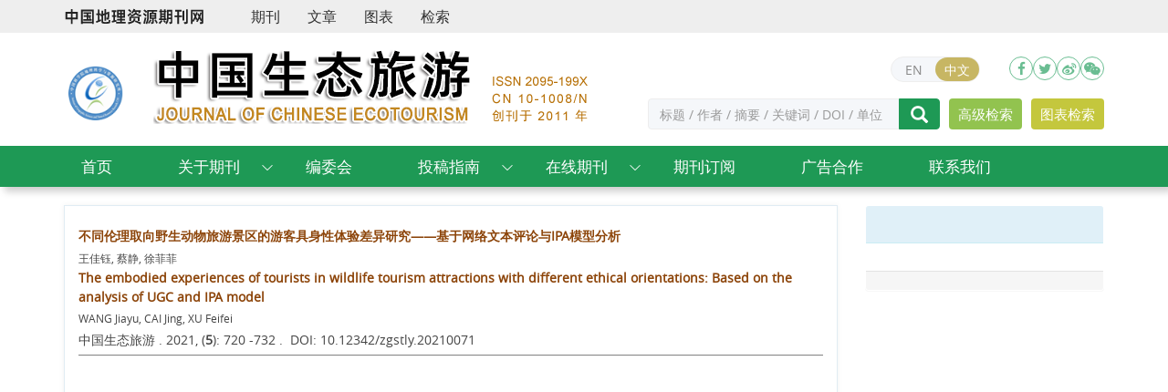

--- FILE ---
content_type: text/html;charset=UTF-8
request_url: https://www.zgstly.net/CN/lexeme/showArticleByLexeme.do?articleID=50975
body_size: 7636
content:







<!DOCTYPE html>
<html>
<head>
<title>不同伦理取向野生动物旅游景区的游客具身性体验差异研究&#x02014;&#x02014;基于网络文本评论与IPA模型分析</title>
<meta http-equiv=Content-Type content="text/html; charset=UTF-8"/>

<!-- develop 必引内容，里面是开发维护的js、css等，不可删除，不可改动 -->






<link href="/js/bootstrap/css/bootstrap.min.css" rel="stylesheet">
<link rel="stylesheet" href="/develop/static/common/css/css.css">
<link rel="stylesheet" href="/js/jqpagination/jqpagination.css" />
<script src="/js/jquery/jquery.min.js"></script>
<script src="/js/bootstrap/js/bootstrap.min.js"></script>
<script type="text/javascript" src="/js/jquery/jquery.qrcode.min.js"></script>
<script src="/develop/static/common/js/common_cn.js"></script>
<script src="/develop/static/common/js/component_cn.js"></script>
<script language="javascript" src="/js/store.js"></script>
<script language="javascript" src="/develop/static/common/js/download_cn.js"></script>
<script language="javascript" src="/js/My97DatePicker/WdatePicker.js"></script>
<script language="javascript" src="/develop/static/common/js/xss/xss.js"></script>
<link rel="stylesheet" href="/develop/static/common/bootstrap/js/font-awesome.min.css">
<script language="javascript" src="/develop/static/common/js/xss/mag-xss.js"></script>

<script>
	$(document).ready(function(){
		$("title").text($("title").text().replace(/<\/?[^>]*>/g,""));
	});
</script>


<script type="text/javascript" src="/js/d3/d3.v3.js"></script>
<link rel="stylesheet" href="https://apps.bdimg.com/libs/jqueryui/1.10.4/css/jquery-ui.min.css">
<script src="https://apps.bdimg.com/libs/jqueryui/1.10.4/jquery-ui.min.js"></script>
<meta content="MSHTML 6.00.2900.3157" name=GENERATOR/>

<script type="text/javascript">
window.mag_msg={};
window.mag_msg.lexemeCnctst_layer_title="词条";
</script>

<style type="text/css">
.node {
stroke: #fff;
stroke-width: 1.5px;
cursor:pointer;
}
.nodetext {
fill: #000;
font-size:12px;
cursor:pointer;
pointer-events:none;
}

text {
  font: 10px sans-serif;
}

#nodeinfo {
    right: 5px;
    top: 58px;
    max-width: 400px;
    opacity: .8;
}

.panel-info {
    border-color: #bce8f1;
}

.panel {
    margin-bottom: 20px;
    background-color: #fff;
    border: 1px solid transparent;
    border-radius: 4px;
    -webkit-box-shadow: 0 1px 1px rgba(0,0,0,.05);
    box-shadow: 0 1px 1px rgba(0,0,0,.05);
}

.panel-info>.panel-heading {
    color: #31708f;
    background-color: #d9edf7;
    border-color: #bce8f1;
}
.panel-heading {
    padding: 10px 15px;
    border-bottom: 1px solid transparent;
    border-top-left-radius: 3px;
    border-top-right-radius: 3px;
}
button.close {
    -webkit-appearance: none;
    padding: 0;
    cursor: pointer;
    background: 0 0;
    border: 0;
}
.close {
    float: right;
    font-size: 21px;
    font-weight: 700;
    line-height: 1;
    color: #000;
    text-shadow: 0 1px 0 #fff;
    filter: alpha(opacity=20);
    opacity: .2;
}
button, input, select, textarea {
    font-family: inherit;
    font-size: inherit;
    line-height: inherit;
}
button, html input[type=button], input[type=reset], input[type=submit] {
    -webkit-appearance: button;
    cursor: pointer;
}
button, select {
    text-transform: none;
}
button {
    overflow: visible;
}
button, input, optgroup, select, textarea {
    margin: 0;
    font: inherit;
    color: inherit;
}

.h2, h2 {
    font-size: 30px;
}
.h1, .h2, .h3, h1, h2, h3 {
    margin-top: 20px;
    margin-bottom: 10px;
}
.h1, .h2, .h3, .h4, .h5, .h6, h1, h2, h3, h4, h5, h6 {
    font-family: inherit;
    font-weight: 500;
    line-height: 1.1;
    color: inherit;
}
.h4, h4 {
    font-size: 18px;
}
.h4, .h5, .h6, h4, h5, h6 {
    margin-top: 10px;
    margin-bottom: 10px;
}
.panel-body {
    padding: 15px;
}
.panel-footer {
    padding: 10px 15px;
    background-color: #f5f5f5;
    border-top: 1px solid #ddd;
    border-bottom-right-radius: 3px;
    border-bottom-left-radius: 3px;
}
* {
    -webkit-box-sizing: border-box;
    -moz-box-sizing: border-box;
    box-sizing: border-box;
}
.link {
  stroke: #999;
  stroke-opacity: .6;
}


.mag-word{
	cursor: pointer;
	color: #990000;
}
.current-word{
	color: red;
	font-weight:bold;
}

</style>
<script> 
   var n=30;
   var sum=100;
   var xs=350;
  $(function() {
	 
  });
  </script>
<script type="text/javascript">
function load(){
var width = 600;
var height = 650;
//取得20个颜色的序列
var color = d3.scale.category20();
//定义画布
var svg = d3.select("#svg_div").append("svg")
.attr("width", width)
.attr("height", height)
.attr("id", "showId");
//定义力学结构
var force = d3.layout.force()
.charge(-250)
.linkDistance(350)
.size([width, height]);
//读取数据
 $.getJSON($("#journal_qiKanWangZhi").val()+'/CN/lexeme/readArticleByLexeme.do?articleID='+$("#article_id").val()+"&lexemeCnctstId="+$("#selectedlexemeCnctstId").val(),null,function(graph){
 if(graph && graph.nodes && graph.nodes.length && graph.nodes.length>0){
	showInfo(graph.nodes[0]);
 }
	force
.nodes(graph.nodes)
.links(graph.links)
.start();
//定义连线
var link = svg.selectAll(".link")
.data(graph.links)
.enter()
.append("line")
.attr("class", "link")
.attr("stroke","#09F")
.attr("stroke-opacity","0.4")
.style("stroke-width",1);
//定义节点标记
var node = svg.selectAll(".node")
.data(graph.nodes)
.enter()
.append("g").on("click",function(d){showInfo(d)})
//.call(force.drag);
//节点圆形标记
node.append("circle")
.attr("class", "node")
.attr("r",function(d){
	var size=d.size;
	if(size>5){
		size=5;
		};
	return 15+size*3;
	})
.style("fill", function(d) { return color(d.group); });
//标记鼠标悬停的标签
node.append("title")
.text(function(d) { 
		var name=d.name_cn;
		if($.trim(name)==''){
			name=d.name_en;
		}
		return d.fullParentStrCn+"_"+name; 
	});
//节点上显示的姓名
node.append("text")
.attr("dy", ".3em")
.attr("class","nodetext")
.style("text-anchor", "middle")
.text(function(d) {
		var name=d.name_cn;
		if($.trim(name)==''){
			name=d.name_en;
		}
		return name; 
	});
//开始力学动作
force.on("tick", function() {
link.attr("x1", function(d) { return d.source.x; })
.attr("y1", function(d) { return d.source.y; })
.attr("x2", function(d) { return d.target.x; })
.attr("y2", function(d) { return d.target.y; });
node.attr("transform", function(d){ return "translate("+d.x+"," + d.y + ")";});
});

   });


}
 function showInfo(d){
	 var dialog = $('#nodeinfo');
	var desc = '';
	
	var name=d.name_cn;
	if($.trim(name)==''){
		name=d.name_en;
	}
	dialog.find('.panel-heading h2').html(name);
	
	
	desc += '<p><font color="blue">文章位置</font></p>';
	var text = d.sentences_list.forEach(function(child) { 
		desc += '<p>' + child.text + '</p>';
	})
	dialog.find('.panel-body').html(desc);
	dialog.show();
 }
 
 function showCnctst(id){
	 mag_layer({
		 title:window.mag_msg.lexemeCnctst_layer_title,
		 src:$("#journal_qiKanWangZhi").val()+"/CN/lexeme/showCnctstOnRich.do?articleId="+$("#article_id").val()+"&cnctst_id="+id,
	 });
 }
 
 function gotoLexemeCnctstCategory(id){
	 if(id){
		 window.location="showArticleByLexeme.do?articleID="+$("#article_id").val()+"&lexemeCnctstId="+id;
	 }else{
		 window.location="showArticleByLexeme.do?articleID="+$("#article_id").val();
	 }
 }
 
 $(document).ready(function(){
	 load();
 });


</script>
<!-- develop end -->
<!--custom 必引内容，网站设计维护的js、css等，不可删除，不可改动-->

<meta name="viewport" content="width=device-width, initial-scale=1">
<meta http-equiv="X-UA-Compatible" content="IE=edge">

<link rel="stylesheet" href="https://www.zgstly.net/images/2095-199X/css/bootstrap-icons.css">
<link rel="stylesheet" href="https://www.zgstly.net/images/2095-199X/css/font-awesome.min.css">

<!--期刊群用 css js-->
<link rel="stylesheet" href="https://www.zgstly.net/images/2095-199X/css/nice-select.css"><!--检索下拉-->
<script src="https://www.zgstly.net/images/2095-199X/js/jquery.nice-select.js"></script>
<!--期刊群用end-->
<link rel="stylesheet" href="https://www.zgstly.net/images/2095-199X/css/css.css">
<script src="https://www.zgstly.net/images/2095-199X/js/indexjs.js"></script>


</head>
<body>

<!-- develop 必引内容，不可删除，不可改动 -->











<input type="hidden" id="mag-common-contextPath" value=""/>

<div id="mag-component-store-div" style="display:none;"></div>
			
<!-- 模态框（Modal） -->
<div class="modal fade" id="magModal" tabindex="-1" role="dialog" data-keyboard=false data-backdrop='static' aria-labelledby="magModalLabel" aria-hidden="true">
	<div class="modal-dialog">
		<div class="modal-content">
			<div class="modal-header">
				<button buttonGroup="0" type="button"  class="close"  aria-hidden="true" onclick="mag_layer_close();">
					&times;
				</button>
				<h4 class="modal-title" id="magModalLabel">
					模态框（Modal）标题
				</h4>
			</div>
			<div class="modal-body" id="mag-modal-body" style="overflow:auto;">
				在这里添加一些文本
			</div>
			<div id="mag-layer-button-div" class="modal-footer">
				<button buttonGroup="1" type="button"  class="btn btn-default"  onclick="mag_layer_close();">关闭
				</button>
				<button buttonGroup="2" type="button"  class="btn btn-default"  onclick="mag_layer_close();">关闭
				</button>
				<button buttonGroup="2" type="button" class="btn btn-primary" onclick="mag_submit()" id="mag_layer_submit_button_2">
					提交更改
				</button>
				<button buttonGroup="3" type="button"  class="btn btn-default"  onclick="mag_layer_close();">取消
				</button>
				<button buttonGroup="3" type="button" class="btn btn-primary" onclick="mag_submit()" id="mag_layer_submit_button_3">
					确定并提交
				</button>
				
			</div>
		</div><!-- /.modal-content -->
	</div><!-- /.modal -->
</div>

<div id="magModal_2" style="display:none;position:fixed;left:0px;top:0px;right:0px;bottom:0px;z-index:1060">
	<div class="modal-dialog" style="margin-top:60px;">
		<div class="modal-content">
			<div class="modal-header">
				<button buttonGroup="0" type="button" id="mag-madal-close_bt_2"  class="close"  aria-hidden="true" onclick="mag_layer_close_2();">
					&times;
				</button>
				<h4 class="modal-title" id="magModalLabel_2">
					模态框（Modal）标题
				</h4>
			</div>
			<div id="modal-body_2" class="modal-body"></div>
		</div>
	</div>
</div>

<!-- 模态框-Tab -->
<div class="modal fade" id="magTabModal" tabindex="-1" role="dialog" data-keyboard=false data-backdrop='static' aria-labelledby="magTabModalLabel" aria-hidden="true">
	<div class="modal-dialog">
		<div class="modal-content">
			<div class="modal-header" style="border-bottom:0px;padding:15px 0px;">
				<button type="button" class="close" data-dismiss="modal" aria-hidden="true" style="padding-right:15px;">
					&times;
				</button>
				
<ul id="magTab" class="nav nav-tabs">

</ul>
			</div>
			<div class="modal-body">
				
<div id="magTabContent" class="tab-content">

</div>
			</div>
			<div id="mag-tablayer-button-div" class="modal-footer">
				
			</div>
			
		</div><!-- /.modal-content -->
	</div><!-- /.modal -->
</div>



<div style="display:none;">
	<iframe id="mag_sendLongReq_iframe" name="mag_sendLongReq_iframe"></iframe>
	<iframe id="mag_cma_sso_login_iframe" name="mag_cma_sso_login_iframe"></iframe>
</div>
<input type="hidden" id="mag_cma_sso_authorizeUrl" value=""/>
		

<input type="hidden" id="journal_qiKanWangZhi" value="https://www.zgstly.net" />
<input type="hidden" id="article_id" value="50975" />
<input type="hidden" id="selectedlexemeCnctstId" value=""/>
<!-- develop end -->

<!--头部--> 


<script language="javascript">
	function tabChange(obj, id) {
		var arrayli = obj.parentNode.getElementsByTagName("li"); //获取li数组
		var arrayul = document.getElementById(id).getElementsByTagName("ul"); //获取ul数组
		for (i = 0; i < arrayul.length; i++) {
			if (obj == arrayli[i]) {
				arrayli[i].className = "cli";
				arrayul[i].className = "";
			} else {
				arrayli[i].className = "";
				arrayul[i].className = "hidden";
			}
		}
	}
</script>
<style type="text/css">
.tabbox {
	width: 400px;
	margin-top: 5px;
	margin-bottom: 5px
}

.tabmenu {
	width: 400px;
	height: 28px;
	border-left: 1px solid #CCC;
	border-top: 1px solid #ccc;
}

.tabmenu ul {
	margin: 0;
	padding: 0;
	list-style-type: none;
}

.tabmenu li {
	text-align: center;
	float: left;
	display: block;
	width: 99px;
	overflow: hidden;
	background-color: #f1f1f1;
	line-height: 27px;
	border-right: #ccc 1px solid;
	border-bottom: #ccc 1px solid;
	display: inline;
}

.tabmenu .cli {
	text-align: center;
	float: left;
	display: block;
	width: 99px;
	overflow: hidden;
	background-color: #fff;
	line-height: 27px;
	border-right: #ccc 1px solid;
	border-bottom: #fff 1px solid;
	display: inline;
	cursor: pointer;
	color: #c30000;
	font-weight: bold
}

#tabcontent {
	width: 399px;
	background-color: #fff;
	border-left: #CCC 1px solid;
	border-right: #CCC 1px solid;
	border-bottom: #CCC 1px solid;
	height: 65px;
}

#tabcontent ul {
	margin: 0;
	padding: 5px;
	list-style-type: none;
}

#tabcontent .hidden {
	display: none;
}

img[src*='.traceImg']{
	width:44px;
	height:22px;
}
</style>


<header class="style-1">
<div class="wrap">
    <div class="container">
        <div>
            <div class="navbar-header">         
                <a href="http://www.geores.com.cn/" target="_blank">
                    <img src="https://www.zgstly.net/images/2095-199X/images/logo-qkw.png" alt="">
                </a>
            </div>
			<div class="menu-topbar-area">
<div class="top-bar">
	<ul class="nav navbar-nav nav-menu">
	<li><a href="http://www.geores.com.cn/CN/column/column16.shtml" target="_blank">期刊</a></li>
	<li><a href="http://www.geores.com.cn/CN/searchresult" target="_blank">文章</a></li>
	<li><a href="http://www.geores.com.cn/CN/figure/figureSearch.do" target="_blank">图表</a></li>
	<li><a href="http://www.geores.com.cn/CN/advsearch" target="_blank">检索</a></li>
</ul>
<div class="top-bar-right">
<!--登录按钮-->
<div mag-component-type="loginStatus"></div>

</div>
</div>
</div>
        </div>
    </div>
</div>
<div class="journal-head">
<div class="container">
<div class="row">
	<div class="col-md-1 issn text-center">
	<a href="http://www.igsnrr.ac.cn/" target="_blank" title="中国科学院地理科学与资源研究所"><img src="https://www.zgstly.net/images/2095-199X/images/logo_dls.png"></a>
	</div>
	<div class="col-md-5 header-main-logo d-lg-block d-none">
	<a href="https://www.zgstly.net/CN/home"><img src="https://www.zgstly.net/images/2095-199X/images/logo.png"></a>
	</div>
	<div class="col-md-6">
	<!--手机菜单按钮-->
	<div class="menu-area">
	<div class="header-logo">
	<a href="https://www.zgstly.net/CN/home"><img class="img-fluid" src="https://www.zgstly.net/images/2095-199X/images/logo.png"></a>
	</div>
	<div class="nav-right d-flex jsutify-content-end align-items-center">
	<div class="sidebar-button mobile-menu-btn ">
	<i class="bi bi-list"></i>
	</div>
	</div>
	</div>
	<!--手机菜单按钮end-->
	<div class="issn hidden-sm hidden-xs">

	<div class="social-area">
		<div class="top_lang"><a href="https://www.zgstly.net/EN/home">EN</a><a href="https://www.zgstly.net/CN/home" class="active">中文</a></div>
	<ul>
	<li><a href="http://www.facebook.com/share.php?src=bm&amp;u=https://www.zgstly.net"><i class="fa fa-facebook"></i></a></li>
	<li><a href="http://twitter.com/intent/tweet?text=https://www.zgstly.net"><i class='fa fa-twitter'></i></a></li>
	<li><a href="https://service.weibo.com/share/share.php?title=中国生态旅游&url=https://www.zgstly.net" target="_blank"><i class='fa fa-weibo'></i></a></li>
	<li><a href="javascript:;" class="weixin-a"><i class='fa fa-wechat'></i><div class="weixin_ewm" id="output"></div></a></li>
	</ul>
	<!--动态生成二维码-->
	<script type="text/javascript" src="https://www.zgstly.net/js/jquery/jquery.qrcode.min.js"></script>
	<script>
	jQuery(function(){
	jQuery('#output').qrcode({ width: 114, height: 114, text: window.location.href });
	})
	</script>
	<!--动态生成二维码end-->
	</div>
	</div>
			
		<!--检索-->
		<div class="article-search">
			<div mag-component-type="ajaxPage" mag-page-url="https://www.zgstly.net/CN/article/quickSearch.do"></div>
		</div>

	</div>

</div>
</div>
</div>

<div class="main-menu">
<!--手机菜单关闭logo-->
<div class="mobile-logo-area d-lg-none d-flex justify-content-between align-items-center">
<div class="mobile-logo-wrap">
<a href="https://www.zgstly.net/CN/home"><img src="https://www.zgstly.net/images/2095-199X/images/logo.png"></a>
</div>
<div class="menu-close-btn">
<i class="bi bi-x-lg"></i>
 </div>
</div>
<div class="container">
<div class="row">
<ul class="menu-list">
<li><a href="https://www.zgstly.net/CN/home">首页</a></li>
<li class="menu-item-has-children">
<a href="javascript:void(0);" class="drop-down">关于期刊</a><i class="bi bi-plus dropdown-icon"></i>
<ul class="sub-menu">
<li><a href="https://www.zgstly.net/CN/column/column1524.shtml">期刊介绍</a></li>
<li><a href="https://www.zgstly.net/CN/column/column1525.shtml">数据库收录</a></li>
<li><a href="https://www.zgstly.net/CN/column/column1526.shtml">期刊荣誉</a></li>
<li><a href="https://www.zgstly.net/CN/column/column1648.shtml">出版政策</a></li>
</ul>
</li>
<li><a href="https://www.zgstly.net/CN/column/column1527.shtml">编委会</a></li>
<li class="menu-item-has-children">
<a href="javascript:void(0);" class="drop-down">投稿指南</a><i class="bi bi-plus dropdown-icon"></i>
<ul class="sub-menu">
<li><a href="https://www.zgstly.net/CN/column/column1528.shtml">投稿须知</a></li>
<li><a href="https://www.zgstly.net/CN/column/column1536.shtml">栏目设置</a></li>
</ul>
</li>
<li class="menu-item-has-children">
<a href="javascript:void(0);" class="drop-down">在线期刊</a><i class="bi bi-plus dropdown-icon"></i>
<ul class="sub-menu">
<li><a href="https://www.zgstly.net/CN/current">当期目录</a></li>
<li><a href="https://www.zgstly.net/CN/just_accepted">优先出版</a></li>
<li><a href="https://www.zgstly.net/CN/archive_by_issues">过刊浏览</a></li>
<li><a href="https://www.zgstly.net/CN/highlights">推荐文章</a></li>
<li><a href="https://www.zgstly.net/CN/collections">专题</a></li>
<li><a href="https://www.zgstly.net/CN/article/showChannelList.do">按栏目浏览</a></li>
<li><a href="https://www.zgstly.net/CN/top_access">阅读排行</a></li>
<li><a href="https://www.zgstly.net/CN/top_download">下载排行</a></li>
<li><a href="https://www.zgstly.net/CN/top_cited">引用排行</a></li>
<li><a href="https://www.zgstly.net/CN/alert/showAlertInfo.do">E-mail Alert</a></li>
<li><a href="https://www.zgstly.net/CN/rss/showRssInfo.do">RSS</a></li>
</ul>
</li>
<li><a href="https://www.zgstly.net/CN/column/column1529.shtml">期刊订阅</a></li>
<li><a href="https://www.zgstly.net/CN/column/column1530.shtml">广告合作</a></li>
<li><a href="https://www.zgstly.net/CN/column/column1531.shtml">联系我们</a></li>
</ul>

</div>
</div>
<!--手机菜单底部内容-->
<div class="for-mobile-menu d-lg-none d-block">
<div class="top_lang"><a href="https://www.zgstly.net/EN/home">EN</a><a href="https://www.zgstly.net/CN/home" class="active">中文</a></div>
</div>

</div>
</header>
<div class="container" style="height: 20px"></div>
<script src='https://tongji.journalreport.cn/mstatistics.service.js'></script><script>recordAdd('f3b15b3aa71f4f2fb886fd67c880dba3')</script>
<!--头部 End-->


<!--中间--> 		
<div class="container">
    <div class="row">
        <div class="col-md-9 m-center">
	<section class="content_nr">
	
	<div style="border-bottom:1px solid gray;padding-bottom:5px;">
	<a href="https://www.zgstly.net/CN/10.12342/zgstly.20210071" class="txt_biaoti">
		不同伦理取向野生动物旅游景区的游客具身性体验差异研究&#x02014;&#x02014;基于网络文本评论与IPA模型分析
	</a>
	<div class="authorList">
		<span class="abs_zuozhe">王佳钰, 蔡静, 徐菲菲</span>
	</div>
	
	<div class="txt_biaoti">
		The embodied experiences of tourists in wildlife tourism attractions with different ethical orientations: Based on the analysis of UGC and IPA model
	</div>
	<div class="authorList">
		<span class="abs_zuozhe">WANG Jiayu, CAI Jing, XU Feifei</span>
	</div>
	
	<span class="abs_njq">
	中国生态旅游
	. 
	
	2021, (<strong>5</strong>):&nbsp;720
	
	-732
	
	
	.&nbsp;
	
	DOI: 10.12342/zgstly.20210071
	
	</span>
</div>

<div id="svg_div"></div>
</section>
</div>

<div class="col-md-3 m-right">
	<div id="nodeinfo" class="panel panel-info">
	  <div class="panel-heading"><h2></h2></div>
	  <div class="panel-body"></div>
	  <div class="panel-footer"></div>
	</div>
</div>

</div>
</div>

<!--底部-->



<footer class="footer">
<div class="container">
<div class="footer-btm">

<div class="row border-top align-items-center">
<div class="copyright-area text-center">
<p>
网站版权 &copy; 《中国生态旅游》编辑部<br>
本系统由<a href="https://www.magtech.com.cn/" target="_blank">北京玛格泰克科技发展有限公司</a>设计开发<br>
</p>
</div>

</div>
</div>
</div>
</footer>

<!--返回顶部-->
<div class="top_web" id="backtop" style="display:block;"> <span class="glyphicon glyphicon-menu-up"></span></div>
<!--返回顶部end--> 



</body>

</HTML>


--- FILE ---
content_type: text/javascript;charset=UTF-8
request_url: https://www.zgstly.net/images/2095-199X/js/indexjs.js
body_size: 3491
content:
$(function(){
	//当期图文摘要选择
    $(".other-tools-r .fa-file-text").click(function(){
        $(this).addClass("active");
        $(".j-abstract").show();
        $(".fa-file-image-o").removeClass("active");
        $(".other-tools-r .fa-align-left").removeClass("active");
        $(".article-list li .article-r").show();
    });
    $(".other-tools-r .fa-align-left").click(function(){
        $(this).addClass("active");
        $(".j-abstract").hide();
        $(".other-tools-r .fa-file-text").removeClass("active");
        $(".other-tools-r .fa-file-image-o").removeClass("active");
        $(".article-r").hide();
        
    });
    $(".other-tools-r .fa-file-image-o").click(function(){
        $(this).addClass("active");
        $(".j-abstract").hide();
        $(".other-tools-r .fa-file-text").removeClass("active");
        $(".other-tools-r .fa-align-left").removeClass("active");
        $(".article-list li .article-r").show();
    });
   //全选
    $("#checkItems").click(function(){
        $("input[name='items']").each(function(){
            if (this.checked) {
                this.checked = false;
               $(".article-list li").css("background","#fff");
            }
            else {
                this.checked = true;
                $(".article-list li").css("background-color","#f7f7f7");
            }
        });
    });
    //封面展示折叠
   $(".cover-list").click(function(){
        $(".cover-container").slideToggle();
       $(".cover-list i").toggleClass("fa-minus-square-o").toggleClass('fa-plus-square-o');
       /*if($(".cover-list i")){

       }else{
           $(".cover-list i").addClass("fa-plus-square-o").removeClass("fa-minus-square-o");
       }*/
    });
//返回顶部
	$("#backtop").hide();
    $(window).scroll(function () {
        if ($(this).scrollTop() >150) {
            $('#backtop').fadeIn();
        } else {
            $('#backtop').fadeOut();
        }
    });
    $('#backtop').click(function () {
        $('body,html').animate({
            scrollTop: 0
        }, 5);
    });
    //浮动header
	/*
	window.addEventListener('scroll', function () {
        const header = document.querySelector('header.style-1, header.style-2');
        header.classList.toggle("sticky", window.scrollY > 0);
    });
	*/
	//手机导航
    $('.sidebar-button')
        .on("click", function () {
            $('.main-menu')
                .addClass('show-menu');
        });
    $('.menu-close-btn')
        .on("click", function () {
            $('.main-menu')
                .removeClass('show-menu');
        });
	//手机导航二级展开
	jQuery('.dropdown-icon')
        .on('click', function () {
            jQuery(this)
                .toggleClass('active')
                .next('ul')
                .slideToggle();
            jQuery(this)
                .parent()
                .siblings()
                .children('ul')
                .slideUp();
            jQuery(this)
                .parent()
                .siblings()
                .children('.active')
                .removeClass('active');
        });
   
		
	
	
	
	
    
    
	
    //加载
    // jQuery(window)
        // .on('load', function () {
            // $(".index-onload")
                // .fadeOut("100");
        // });




});

--- FILE ---
content_type: text/javascript;charset=UTF-8
request_url: https://www.zgstly.net/develop/static/common/js/component_cn.js
body_size: 13794
content:
/** 组件js ***/

/** 登录状态 */
$(document).ready(function(){
	if($("#mag-component-loginStatus").length>0){
		mag_ajax_update({
			ele_id:'mag-component-loginStatus',
			url:mag_currentQikanUrl() + '/CN/user/loginStatus.do'
		});
	}
	var index=0;
	$("div[mag-component-type='loginStatus']").each(function(){
		index++;
		$(this).attr("mag-loginStatus-id",index);
		mag_ajax_update({
			selector:"div[mag-loginStatus-id='"+index+"']",
			url:mag_currentQikanUrl() + '/CN/user/loginStatus.do',
			data:{forward:$(this).attr("forward")}
		});
	});
});

/** 相关文章 */
$(document).ready(function(){
	window.magComponentRelatedArticleIndex=0;
	$("div[mag-component-type='relatedArticle']").each(function(){
		$(this).attr("id","mag-component-relatedArticle-"+(window.magComponentRelatedArticleIndex++));
		var id=$(this).attr("mag-articleId");
		mag_ajax_update({
			ele_id:$(this).attr("id"),
			url:mag_currentQikanUrl() + '/CN/article/relatedArticle.do?id='+id,
			success:function(){
				var relatedArticleCount=$("#mag-component-relatedArticleCount-"+id).val();
				$("span[mag-component-type='relatedArticleCount'][mag-articleId='"+id+"']").html(relatedArticleCount);
			}
		});
	});
});

/** 相关文章视频 */
$(document).ready(function(){
	window.magComponentRelatedArticleVideoIndex=0;
	$("div[mag-component-type='relatedArticleVideo']").each(function(){
		$(this).attr("id","mag-component-relatedArticleVideo-"+(window.magComponentRelatedArticleVideoIndex++));
		var id=$(this).attr("mag-articleId");
		mag_ajax_update({
			ele_id:$(this).attr("id"),
			url:mag_currentQikanUrl() + '/CN/articleVideo/relatedArticleVideo.do?id='+id,
			success:function(){
				var relatedArticleVideoCount=$("#mag-component-relatedArticleVideoCount-"+id).val();
				$("span[mag-component-type='relatedArticleVideoCount'][mag-articleId='"+id+"']").html(relatedArticleVideoCount);
			}
		});
	});
});

/** 组件请求List */
function mag_component(magId){
	var componentRequestList=[];
	
	var parentJqueryS = "";
	if(magId){
		parentJqueryS = "div[mag-id='"+magId + "'] ";
	}
	
	//专题购买按钮组件
	$(parentJqueryS + "span[mag-component-type='subjectPurchase'][mag-subjectId]").each(function(){
		var request={};
		request.componentType='subjectPurchase';
		request.subjectId=$(this).attr("mag-subjectId");
		componentRequestList[componentRequestList.length]=request;
	});
	
	//年卡购买
	$(parentJqueryS + "span[mag-component-type='nianCardPurchase'][mag-nianNumber]").each(function(){
		var request={};
		request.componentType='nianCardPurchase';
		request.nianNumber=$(this).attr("mag-nianNumber");
		componentRequestList[componentRequestList.length]=request;
	});
	
	//专题视频链接组件
	$(parentJqueryS + "span[mag-component-type='showSubjectVideoUrl'][mag-subjectId]").each(function(){
		var request={};
		request.componentType='showSubjectVideoUrl';
		request.subjectId=$(this).attr("mag-subjectId");
		componentRequestList[componentRequestList.length]=request;
	});
	
	//前一篇文章链接组件
	$(parentJqueryS + "span[mag-component-type='previousArticle'][mag-articleId]").each(function(){
		var request={};
		request.componentType='previousArticle';
		request.articleId=$(this).attr("mag-articleId");
		componentRequestList[componentRequestList.length]=request;
	});
	
	//下一篇文章链接组件
	$(parentJqueryS + "span[mag-component-type='nextArticle'][mag-articleId]").each(function(){
		var request={};
		request.componentType='nextArticle';
		request.articleId=$(this).attr("mag-articleId");
		componentRequestList[componentRequestList.length]=request;
	});
	
	//文章访问数
	$(parentJqueryS + "span[mag-component-type='articleAccessesCount'][mag-articleId]").each(function(){
		var request={};
		request.componentType='articleAccessesCount';
		request.articleId=$(this).attr("mag-articleId");
		componentRequestList[componentRequestList.length]=request;
	});
	
	//文章被引数
	$(parentJqueryS + "span[mag-component-type='articleCitedCount'][mag-articleId]").each(function(){
		var request={};
		request.componentType='articleCitedCount';
		request.articleId=$(this).attr("mag-articleId");
		componentRequestList[componentRequestList.length]=request;
	});
	
	//某个期刊是否被收录在期刊数据库中
	$(parentJqueryS + "span[mag-component-type='isIncludeInDb'][mag-journalId][mag-journalDbId]").each(function(){
		var request={};
		request.componentType='isIncludeInDb';
		request.journalId=$(this).attr("mag-journalId");
		request.journalDbId=$(this).attr("mag-journalDbId");
		componentRequestList[componentRequestList.length]=request;
	});
	
	//某个语种的期刊数量
	$(parentJqueryS + "span[mag-component-type='journalCount'][mag-jqunId][mag-language]").each(function(){
		var request={};
		request.componentType='journalCount';
		request.jqunId=$(this).attr("mag-jqunId");
		request.language=$(this).attr("mag-language");
		componentRequestList[componentRequestList.length]=request;
	});
	
	//根据期刊状态获得期刊数量
	$(parentJqueryS + "span[mag-component-type='journalCount'][mag-jqunId][mag-journalStatus]").each(function(){
		var request={};
		request.componentType='journalCount';
		request.jqunId=$(this).attr("mag-jqunId");
		request.journalStatus=$(this).attr("mag-journalStatus");
		componentRequestList[componentRequestList.length]=request;
	});
	
	//前一期
	$(parentJqueryS + "span[mag-component-type='previousIssue'][mag-volumnId]").each(function(){
		var request={};
		request.componentType='previousIssue';
		request.volumnId=$(this).attr("mag-volumnId");
		componentRequestList[componentRequestList.length]=request;
	});
	
	//后一期
	$(parentJqueryS + "span[mag-component-type='nextIssue'][mag-volumnId]").each(function(){
		var request={};
		request.componentType='nextIssue';
		request.volumnId=$(this).attr("mag-volumnId");
		componentRequestList[componentRequestList.length]=request;
	});
	
	if(componentRequestList.length>0){
		mag_ajax_update({
			ele_id:'mag-component-store-div',
			url:mag_currentQikanUrl() + '/CN/component/component.do',
			data:{componentRequestList:JSON.stringify(componentRequestList)},
			success:function(){
				//专题购买-更新页面
				$(parentJqueryS + "span[mag-component-type='subjectPurchase'][mag-subjectId]").each(function(){
					var subjectId=$(this).attr("mag-subjectId");
					$(this).html($("#mag-component-subjectPurchase-content[mag-subjectId='"+subjectId+"']").html());
				});
				
				//年卡购买-更新页面
				$(parentJqueryS + "span[mag-component-type='nianCardPurchase'][mag-nianNumber]").each(function(){
					var nianNumber=$(this).attr("mag-nianNumber");
					$(this).html($("#mag-component-nianCardPurchase-content[mag-nianNumber='"+nianNumber+"']").html());
				});
				
				//专题视频链接组件
				$(parentJqueryS + "span[mag-component-type='showSubjectVideoUrl'][mag-subjectId]").each(function(){
					var subjectId=$(this).attr("mag-subjectId");
					$(this).html($("#mag-component-showSubjectVideoUrl-content[mag-subjectId='"+subjectId+"']").html());
				});
				
				//前一篇文章链接组件
				$(parentJqueryS + "span[mag-component-type='previousArticle'][mag-articleId]").each(function(){
					var articleId=$(this).attr("mag-articleId");
					$(this).html($("#mag-component-previousArticle-content[mag-articleId='"+articleId+"']").html());
				});
				
				//下一篇文章链接组件
				$(parentJqueryS + "span[mag-component-type='nextArticle'][mag-articleId]").each(function(){
					var articleId=$(this).attr("mag-articleId");
					$(this).html($("#mag-component-nextArticle-content[mag-articleId='"+articleId+"']").html());
				});
				
				//文章访问数
				$(parentJqueryS + "span[mag-component-type='articleAccessesCount'][mag-articleId]").each(function(){
					var articleId=$(this).attr("mag-articleId");
					$(this).html($("#mag-component-articleAccessesCount-content[mag-articleId='"+articleId+"']").html());
				});
				
				//文章被引数
				$(parentJqueryS + "span[mag-component-type='articleCitedCount'][mag-articleId]").each(function(){
					var articleId=$(this).attr("mag-articleId");
					$(this).html($("#mag-component-articleCitedCount-content[mag-articleId='"+articleId+"']").html());
				});
				
				//某个期刊是否被收录在期刊数据库中
				$(parentJqueryS + "span[mag-component-type='isIncludeInDb'][mag-journalId][mag-journalDbId]").each(function(){
					var journalId=$(this).attr("mag-journalId");
					var journalDbId=$(this).attr("mag-journalDbId");
					$(this).html($("#mag-component-isIncludeInDb-content[mag-journalId='"+journalId+"'][mag-journalDbId='"+journalDbId+"']").html());
				});
				
				//某个语种的期刊数量
				$(parentJqueryS + "span[mag-component-type='journalCount'][mag-jqunId][mag-language]").each(function(){
					var jqunId=$(this).attr("mag-jqunId");
					var language=$(this).attr("mag-language");
					$(this).html($("#mag-component-journalCount-content[mag-jqunId='"+jqunId+"'][mag-language='"+language+"']").html());
				});
				
				//根据期刊状态获得期刊数量
				$(parentJqueryS + "span[mag-component-type='journalCount'][mag-jqunId][mag-journalStatus]").each(function(){
					var jqunId=$(this).attr("mag-jqunId");
					var journalStatus=$(this).attr("mag-journalStatus");
					$(this).html($("#mag-component-journalCount-content[mag-jqunId='"+jqunId+"'][mag-journalStatus='"+journalStatus+"']").html());
				});
				
				//前一期
				$(parentJqueryS + "span[mag-component-type='previousIssue'][mag-volumnId]").each(function(){
					var volumnId=$(this).attr("mag-volumnId");
					$(this).html($("#mag-component-previousIssue-content[mag-volumnId='"+volumnId+"']").html());
				});
				
				//后一期
				$(parentJqueryS + "span[mag-component-type='nextIssue'][mag-volumnId]").each(function(){
					var volumnId=$(this).attr("mag-volumnId");
					$(this).html($("#mag-component-nextIssue-content[mag-volumnId='"+volumnId+"']").html());
				});
				
				//清除store
				$("#mag-component-store-div").html("");
			}
		});
	}
	
	//所属期刊分类下的期刊数
	$(parentJqueryS + "span[mag-component-type='journalCount'][mag-jqunId][mag-journalSortId]").each(function(){
		componentRequestList=[];
		var request={};
		request.componentType='journalCount';
		request.jqunId=$(this).attr("mag-jqunId");
		request.journalSortId=$(this).attr("mag-journalSortId");
		componentRequestList[componentRequestList.length]=request;
		mag_ajax_update({
			selector:parentJqueryS + "span[mag-component-type='journalCount'][mag-jqunId='"+request.jqunId+"'][mag-journalSortId='"+request.journalSortId+"']",
			url:mag_currentQikanUrl() + '/CN/component/component.do',
			data:{componentRequestList:JSON.stringify(componentRequestList)}
		});
	});
	
	/** 文章状态图标 */
	if($(parentJqueryS + "span[mag-component-type='articleStatusIcon'][mag-articleId]").length>0){
		$(parentJqueryS + "span[mag-component-type='articleStatusIcon'][mag-articleId]").each(function(){
			var articleId = $(this).attr("mag-articleId");
		    mag_ajax_update({
		    	selector:parentJqueryS + "span[mag-component-type='articleStatusIcon'][mag-articleId='"+articleId+"']",
		    	url:mag_currentQikanUrl() + '/CN/article/articleStatusIcon.do',
		    	data:{articleId:articleId}
		    });
		});
	}
	
	/** 专题文章数 */
	if($(parentJqueryS + "span[mag-component-type='subjectArticleCount'][mag-subjectId]").length>0){
		$(parentJqueryS + "span[mag-component-type='subjectArticleCount'][mag-subjectId]").each(function(){
			var subjectId = $(this).attr("mag-subjectId");
		    mag_ajax_update({
		    	selector:parentJqueryS + "span[mag-component-type='subjectArticleCount'][mag-subjectId='"+subjectId+"']",
		    	url:mag_currentQikanUrl() + '/CN/subject/subjectArticleCount.do',
		    	data:{subjectId:subjectId}
		    });
		});
	}
	
	//异步加载页面
	var ajaxPageIndex = 1;
	$(parentJqueryS + "div[mag-component-type='ajaxPage'][mag-page-url]").each(function(){
		if(magId){
			$(this).attr("mag-id",magId + "_" +(ajaxPageIndex++));
		}else{
			$(this).attr("mag-id","" + (ajaxPageIndex++));
		}
		if($(this).attr("forwardJsp") != undefined && $(this).attr("forwardJsp")!=null){
			var forwardJsp = $(this).attr("forwardJsp");
			$(this).load($(this).attr("mag-page-url"),{ajax:true,forwardJsp:forwardJsp},function(response,status,xhr){
				if(status=='success'){
					mag_component($(this).attr("mag-id"));
				}
			});
		}else{
			$(this).load($(this).attr("mag-page-url"),{ajax:true},function(response,status,xhr){
				if(status=='success'){
					mag_component($(this).attr("mag-id"));
				}
			});
		}
	});
	
}

$(document).ready(function(){mag_component()});

/** 文章评价信息异步加载 */
function mag_showArticleEstimate(){
	$("div[mag-component-type='articleEstimate'][mag-articleId]").each(function(){
		var articleId = $(this).attr("mag-articleId");
		$(this).load(mag_currentQikanUrl()+"/CN/article/showArticleEstimate.do?id="+articleId);
	});
}
$(document).ready(function(){
	mag_showArticleEstimate();
});

/** 文章评论信息异步加载 */
function mag_showArticleComment(){
	$("div[mag-component-type='articleComment'][mag-articleId]").each(function(){
		var articleId = $(this).attr("mag-articleId");
		$(this).load(mag_currentQikanUrl()+"/CN/article/showArticleComments.do?id="+articleId);
	});
}
$(document).ready(function(){
	mag_showArticleComment();
});

